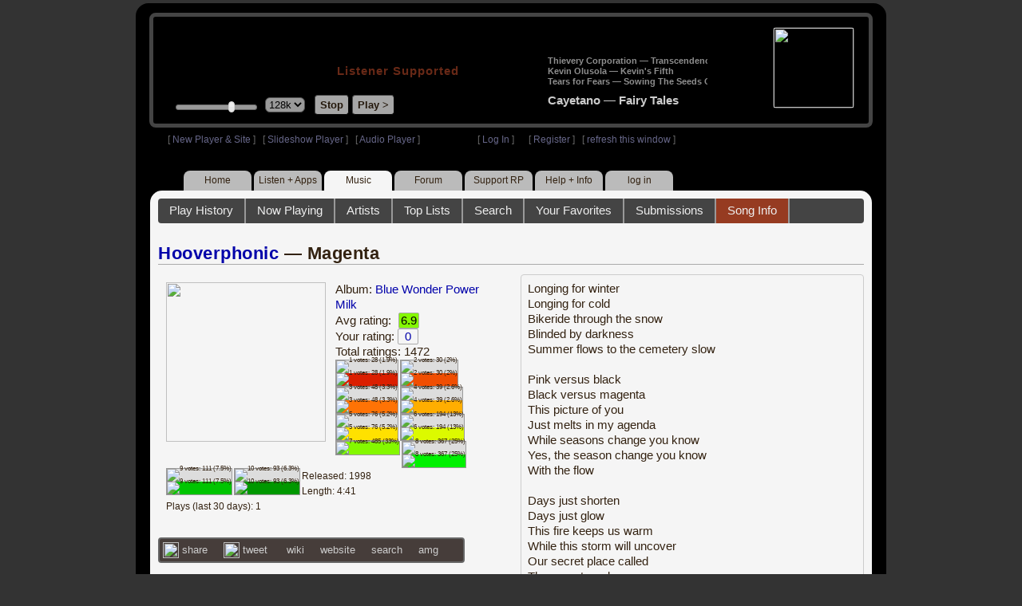

--- FILE ---
content_type: text/html; charset=UTF-8
request_url: https://legacy.radioparadise.com/rp3.php?name=Music&file=songinfo&song_id=33450
body_size: 14648
content:
<!DOCTYPE HTML PUBLIC "-//W3C//DTD HTML 4.01//EN" "http://www.w3.org/TR/html4/strict.dtd">
<html>
<head>
<meta http-equiv="content-type" content="text/html; charset=UTF-8" />
<title>Hooverphonic - Magenta - Radio Paradise - eclectic commercial free Internet radio</title>
<meta name="description" content="Modern & classic rock, electronica, world music & more - picked & mixed by real humans - highest quality sound with no subscription fees or ads.">
<meta name="keywords" content="Hooverphonic,Magenta, radio, rock, progressive, FM, DJ, HD, music, free, free-form, freeform, high fidelity, high bitrate, 320k, 192k, high resolution, 24bit, 24 bit, commercial-free">
<meta name="ROBOTS" content="ALL">
<meta name="REVISIT-AFTER" content="10 DAYS">
<meta name="distribution" content="global">
<meta http-equiv="EXPIRES" content="0">
<meta name="AUTHOR" content="Radioparadise.com">
<meta name="COPYRIGHT" content="Copyright (c) 1999-2018 by radioparadise.com">
<meta property="og:image" content="http://graphics.radioparadise.com/covers/l/B000009QOY.jpg">
<meta property="og:image:width" content="500">
<meta property="og:image:height" content="500">
<meta property="og:url" content="https://www.radioparadise.com/rp_2.php?n=Music&f=songinfo&song_id=33450">
<meta property="og:title" content="Listening to Hooverphonic on Radio Paradise">
<meta property="og:description" content="Magenta from the album Blue Wonder Power Milk">
<link rel="stylesheet" href="https://cdnjs.cloudflare.com/ajax/libs/font-awesome/4.4.0/css/font-awesome.min.css">
<link rel="stylesheet" href="//code.jquery.com/ui/1.12.0/themes/ui-darkness/jquery-ui.css">
<link rel="stylesheet" href="css/rp3.css?version=1768926337" type="text/css">
<link rel="stylesheet" href="css/rp2-3.css?version=1768926337" type="text/css">
<link rel="stylesheet" type="text/css" href="css/sweetalert.css">
<link rel="stylesheet" type="text/css" href="css/swal-forms.css">
<script src="https://code.jquery.com/jquery-1.12.4.js"></script>
<script src="https://code.jquery.com/ui/1.12.0/jquery-ui.js"></script>
<script src="scripts/sweetalert.min.js"></script>
<script src="scripts/swal-forms.js"></script>
<script src="scripts/rp2-x.js?version=1768926337"></script>
<link type="text/css" href="scripts/themes/base/jquery.ui.all.css?version=1.61" rel="stylesheet" />
<script type="text/javascript" src="scripts/ui/jquery.ui.core.js"></script>
<script type="text/javascript" src="scripts/ui/jquery.ui.widget.js"></script>
<script type="text/javascript" src="scripts/ui/jquery.ui.mouse.js"></script>
<script type="text/javascript" src="scripts/ui/jquery.ui.slider.js"></script>

<style type="text/css">.ui-slider-horizontal .ui-state-default { height: 12px; width: 6px; }</style>

<script type="text/javascript">
	function setCookie(c_name, value, sec){
		var date = new Date();
		date.setTime(date.getTime() + sec * 1000);
		var c_value=escape(value) + ((sec == null) ? "" : "; expires=" + date.toUTCString() + "; domain=.radioparadise.com; path=/");
		document.cookie = c_name + "=" + c_value;
	}
	
	function readCookie(name) {
		var nameEQ = name + "=";
		var ca = document.cookie.split(';');
		for(var i=0;i < ca.length;i++) {
			var c = ca[i];
			while (c.charAt(0)==' ') c = c.substring(1,c.length);
			if (c.indexOf(nameEQ) == 0) return c.substring(nameEQ.length,c.length);
		}
		return null;
	}

	function eraseCookie(name) {
		setCookie(name,"",-1);
	}
	
	// setCookie("uri", "name=Music&file=songinfo&song_id=33450", 2);
	if(self.location==top.location)self.location="rp_2.php#name=Music&file=songinfo&song_id=33450"
	function changeHash(hash) {
		if(history.pushState) {
			top.history.replaceState(null, top.document.title, '#'+hash);
		} else {
			top.document.location.hash = hash;
		}
	}	
	top.document.title = "Hooverphonic - Magenta - Radio Paradise - eclectic commercial free Internet radio";
	changeHash('name=Music&file=songinfo&song_id=33450');
	
	var pos = getPos();
	if (!pos) pos = 70;
	$(function(){
		$( "#slider" ).slider({
			value: pos,
			min: 0,
			max: 100,
			slide: function( event, ui ) {
				setVolume( ui.value );
			}
		});
	});

	
	var offset = new Date().getTimezoneOffset();
	document.cookie = "offset=" + offset;
	var validated = '';
	var first = 'yes';
	
	function change_img(div_id,img_id) {
		$(div_id).css("background-image", "url(graphics/" + img_id + ")");  
	}
	function load_topic_content(file) {
		$('#topic_content').load('rp3-content/Music/' + file + '.php');
		$('html, body').animate({ scrollTop: 0 }, 0);
	}

	function rateThis(song_id) {
		if (validated == 'yes') {
			$("#info").load("rp3_web_rating.php", { "song_id": song_id  }).fadeIn(500);
		}else{
			logIn('Please Log In');
		}
	}
	
	function doRating(song_id, rating) {
		$('#rating_' + song_id).load('ajax_rp3_web_rating.php?rating=' +  rating + '&song_id=' + song_id);
		$("#info").fadeOut(500);
	}

	function hideInfo() {
		$("#info").fadeOut(500);
	}
	
	function hideHeader(){
		$('#appeal_header').hide(200);
		setCookie("C_hide_appeal", "true", 432000)
	}
	
	var name = 'Music';

	function logIn(title_text) {
		swal.withForm({  
			html: true, 
			title: title_text,  
			text: 'To sign up for an account or recover your password, go to <a style="color:#446" href="https://legacy.radioparadise.com/?n=Help&f=register">radioparadise.com/register</a>.',
			confirmButtonText: 'Log In',
			confirmButtonColor: '#6677cc',
			showCancelButton: true,
			cancelButtonColor: '#666',
			closeOnConfirm: true,
			formFields: [
			  { id: 'username', placeholder: 'Username or email address' },
			  { id: 'password', type: 'password' },
			]
		  }, function (isConfirm) {
			if (isConfirm) {
				$.getJSON("https://api.radioparadise.com/api/auth", { username: this.swalForm.username, passwd: this.swalForm.password }, function(data){
					console.log(data);
					if (data.status == 'fail') {
						logIn('Invalid Login');
					}else{
						var exp = 31536000;
						setCookie('C_username', data.username, exp);
						setCookie('C_user_id', data.user_id, exp);
						setCookie('C_passwd', data.passwd, exp);
						window.location.reload(false);
					}
				});
			}
		  });
	}
	
	function logOut() {
		setCookie('C_passwd', '', -360);
		setCookie('C_username', '', -360);
		setCookie('C_user_id', '', -360);
		window.location.reload(false);
	}

	window.onload=function(){
		playlist_update();
			}
		
</script>
</head>
<body>
<div align="center">
<div id="container">
<div align="center">
<div id="header">
	<table border="0" width="900" cellpadding="0" cellspacing="0" ><tr><td width="20">&nbsp;</td>
	<td width="420" class="logo">
	
	<a href="content.php?name=Home">
	<img src="clear.gif" width="420" height="46" border="0"></a>
	<div style="font-weight:bold;letter-spacing:1px;margin-left:202px;margin-bottom:20px;">
	<a class="black" href="https://support.radioparadise.com" target="_blank">Listener Supported</a>
	</div>
	<div id="controls">
		<div id="slider" title="Volume">
		</div>
		<form action="rp_2.php#name=Music&file=songinfo&song_id=33450" target="_top" method="post" style="display:inline">
		<select name="change_bitrate" onchange="this.form.submit();" style="outline: none" title="Select main stream bitrate">
		<option value="0">64k</option>
		<option value="1" selected>128k</option>
		<option value="2">320k</option>
		</select></form>&nbsp;&nbsp;
		<input type="button" class="button" value="Stop" title="Stop Audio" onclick="javacript: doStop(); return false;">
		<input type="button" class="button" id="play_button"  value="Play >" title="Start or return to main RP stream" onclick="javacript: doReturn(); return false;">
	
		<script type="text/javascript">
			if (parent.frames.player_2.playing == "yes") {
				button_2();
			}
			if (parent.frames.player_1.playing == "yes") {
				button_3();
			}
		</script>
	
	</div>
	</td><td align="center" valign="top" width="460" >
	<form action="javascript: doTopRating()" id="rating_form_top" style="display:inline">
	
		<div id="nowplaying">
			<div id="playlist_content">	
			
			</div>
		</div>
		
	</form>
	</td></tr></table>
</div>
<table border="0" width="900" cellpadding="0" cellspacing="0" ><tr><td>
<div id="classic" style="text-align:left;height:26px;margin-left:20px;">[ <a class="login" a href="https://new.radioparadise.com" target="_top">New Player & Site</a> ]&nbsp;&nbsp&nbsp[ <a class="login" href="javascript: startRPHD();">Slideshow Player</a> ]&nbsp;&nbsp&nbsp[ <a class="login" href="javascript: startPlayer();">Audio Player</a> ]&nbsp;&nbsp;&nbsp;&nbsp;&nbsp;&nbsp;&nbsp;&nbsp;&nbsp;&nbsp;&nbsp;&nbsp;&nbsp;&nbsp;&nbsp;&nbsp;&nbsp;&nbsp;&nbsp;&nbsp;&nbsp;&nbsp;&nbsp;&nbsp;[ <a class="login" href="javascript:logIn('Log In')">Log In</a> ]&nbsp;&nbsp;&nbsp;&nbsp;&nbsp;&nbsp;[ <a class="login" href="?n=Help&f=register">Register</a> ]&nbsp;&nbsp;&nbsp;[ <a class="login" href="javascript://" onClick="window.location.reload()">refresh this window</a> ]</span></div></td></tr></table>
</div>

<ul id="nav2">
	<li><a href="rp3.php">Home</a></li>
	<li><a href="rp3.php?name=Listen">Listen&nbsp;+&nbsp;Apps</a></li>
	<li class="activelink"><a href="rp3.php?name=Music">Music</a></li>
	<li><a href="rp3.php?name=Forum">Forum</a></li>
	<li><a href="https://support.radioparadise.com" target="_blank">Support&nbsp;RP</a></li>
	<li><a href="rp3.php?name=Help">Help&nbsp;+&nbsp;Info</a></li>
	<li><a href="javascript:logIn('Please Log In')">log in</a></li>
</ul>
<div id="info"></div>
<div align="center">
<div id="content">

<style>
#div_info {
	float:left;
	margin-right:12px;
}
#div_lyrics {
	border: 1px solid #ccc;
	border-radius: 4px;
	padding: 8px;
	height: 390px;
	overflow: auto;
}


#div_comments {
	clear: left;
}
.rating-div a{
	display: block;
	padding-top:0px;
	height:18px;
	width: 24px;
}
.rating-div{
	width: 24px;
	height: 18px;
	border: 1px solid #aaa;
	border-radius: 2px;
	display: inline-block;
}
#rating_dist
{

}
#rating_dist td {
	margin: 0px;
	margin-right: 2px;
}
.sales_links a {
	color: #ccc;
    text-decoration: none;
	outline: none;
	display:inline;
	border: 0;
}

.misc_links {
	margin-top: 20px;
	clear: left;
}
.misc_links a {
	color: #ccc;
	outline: none;
	margin-right: 20px;
}
.comments {
	padding: 12px;
	margin-bottom: 12px;
	border-bottom: 1px solid #aaa;
	word-wrap: break-word;
}

.comments img {
	max-width: 90%;
	height: auto;
}

.comments_footer {
	text-align:right;
	padding:6px;
	margin-right:4px;
	margin-top:10px;
	font-size: 90%;
}

.quote
{
	border: #999 1px dotted;
	background-color: #ddd;
	margin-left: 20px;
	margin-top: 8px;
	padding: 10px;
	font-size: 9pt;
	overflow: visible; 
	overflow-x:auto; 
	overflow-y:hidden; 
	padding-bottom:15px;
}
.comments a {
	color: #119;
}

.song_info_nav {
	float: right;
}
.song_info_nav a{
	opacity: 0.7;
}
.song_info_nav a:hover {
	opacity: 1;
}
</style>
<script>
	var song_id = '33450';
	var validated = '';
	
	function deletePost(post_id) {
		swal({
		  title: "Delete Post",
		  text: "Are you sure you want to permanently delete this post?",
		  showCancelButton: true,
		  confirmButtonColor: "#DD6B55",
		  confirmButtonText: "Yes, Delete it",
		  closeOnConfirm: true,
		  showLoaderOnConfirm: false
		},
		function(){
		  location.href='/rp3.php?n=Music&f=post&song_id=' + song_id + '&delete=' + post_id;
		});
	}
	
	function postComment() {
		if (validated == 'yes') {
			location.href='/rp3.php?n=Music&f=post&song_id=' + song_id;
		}else{
			logIn('Please Log In');
		}
	}

	var offset = 20;
	var remaining_comments =  - offset; 

	function update_morelink() {
		if (remaining_comments > 0) {
			$('#morelink').html('<div class="heading_2"> <a href="javascript:add_comments()">(more)</a></div>');
		 }else{
			$('#morelink').html("&nbsp;");
		 }
	}

	function add_comments()
	{
	   $.ajax({
		 type: "GET",
		 url: 'ajax_rp3_get_comments.php',
		 data: "song_id=33450&offset=" + offset, 
		 success: function(data) {
			$('#div_comments').append(data);
			offset = offset + 20;
			remaining_comments = remaining_comments - 20;
			update_morelink();
		 }

	   });
	}
	$(update_morelink);	
</script>
		
<div id="topic_nav" style="margin-bottom:12px;">
  <ul>
  	<li><a href="/rp3.php?n=Music&f=play_history">Play History</a></li>
  	<li ><a href="/rp3.php?n=Music&f=songinfo">Now Playing</a></li>
  	<li><a href="/rp3.php?n=Music&f=artists">Artists</a></li>
    <li><a href="/rp3.php?n=Music&f=top_lists">Top Lists</a></li>
    <li><a href="/rp3.php?n=Music&f=search">Search</a></li>
    <li><a href="/rp3.php?n=Music&f=favorites">Your Favorites</a></li>
    <li><a href="/rp3.php?n=Submissions">Submissions</a></li>    <li class="topic_nav_active"><a href="/rp3.php?n=Music&f=songinfo&song_id="33450">Song Info</a></li>
      </ul>
</div>

<div class="topic_head">
<a href="/rp3.php?n=Music&f=artists&artist=Hooverphonic">Hooverphonic</a> &mdash; Magenta<span class="song_info_nav"></span></div>
<div id="div_info" style="width:50%">
<div style="position:relative; padding:10px;">
<a href="/rp3.php?n=Music&f=album&asin=B000009QOY"><img src="https://img.radioparadise.com/covers/m/B000009QOY.jpg" align="left" style="width:200px;height:200px;margin-right:12px;margin-bottom:24px;" ></a>Album: <a href="/rp3.php?n=Music&f=album&asin=B000009QOY">Blue Wonder Power Milk</a><br />
Avg rating: <div class="rating-div rating_7" style="margin-left:5px;">6.9</div><br />
Your rating: <div id="rating_33450" style="display:inline-block;"><div title="Your rating - click to change" class="rating-div rating_0" ><a href="javascript:rateThis('33450')"><span id="rating_text">0</a></span></div></div><br />
Total ratings: 1472<br />
<div id="histogram">
<div class="rating_cell"><img src="graphics/clear.gif" style="width:12px;height:38px;background-color:#ddd;" title="1 votes: 28 (1.9%)"><br /><img src="graphics/clear.gif" style="width:12px;height:2px;background-color:#db1f00;" title="1 votes: 28 (1.9%)"></div> 
<div class="rating_cell"><img src="graphics/clear.gif" style="width:12px;height:38px;background-color:#ddd;" title="2 votes: 30 (2%)"><br /><img src="graphics/clear.gif" style="width:12px;height:2px;background-color:#f04e02;" title="2 votes: 30 (2%)"></div> 
<div class="rating_cell"><img src="graphics/clear.gif" style="width:12px;height:36px;background-color:#ddd;" title="3 votes: 48 (3.3%)"><br /><img src="graphics/clear.gif" style="width:12px;height:4px;background-color:#ff7305;" title="3 votes: 48 (3.3%)"></div> 
<div class="rating_cell"><img src="graphics/clear.gif" style="width:12px;height:37px;background-color:#ddd;" title="4 votes: 39 (2.6%)"><br /><img src="graphics/clear.gif" style="width:12px;height:3px;background-color:#ffae00;" title="4 votes: 39 (2.6%)"></div> 
<div class="rating_cell"><img src="graphics/clear.gif" style="width:12px;height:34px;background-color:#ddd;" title="5 votes: 76 (5.2%)"><br /><img src="graphics/clear.gif" style="width:12px;height:6px;background-color:#ffe100;" title="5 votes: 76 (5.2%)"></div> 
<div class="rating_cell"><img src="graphics/clear.gif" style="width:12px;height:24px;background-color:#ddd;" title="6 votes: 194 (13%)"><br /><img src="graphics/clear.gif" style="width:12px;height:16px;background-color:#dcfa00;" title="6 votes: 194 (13%)"></div> 
<div class="rating_cell"><img src="graphics/clear.gif" style="width:12px;height:40px;background-color:#84f800;" title="7 votes: 485 (33%)"></div> 
<div class="rating_cell"><img src="graphics/clear.gif" style="width:12px;height:10px;background-color:#ddd;" title="8 votes: 367 (25%)"><br /><img src="graphics/clear.gif" style="width:12px;height:30px;background-color:#00f102;" title="8 votes: 367 (25%)"></div> 
<div class="rating_cell"><img src="graphics/clear.gif" style="width:12px;height:31px;background-color:#ddd;" title="9 votes: 111 (7.5%)"><br /><img src="graphics/clear.gif" style="width:12px;height:9px;background-color:#00c501;" title="9 votes: 111 (7.5%)"></div> 
<div class="rating_cell"><img src="graphics/clear.gif" style="width:12px;height:32px;background-color:#ddd;" title="10 votes: 93 (6.3%)"><br /><img src="graphics/clear.gif" style="width:12px;height:8px;background-color:#009800;" title="10 votes: 93 (6.3%)"></div> 
</div>
<span style="font-size: 80%;">
Released: 1998<br />
Length: 4:41<br />
Plays (last 30 days): 1<br />
</span>
</div>
<div class="misc_links"><a href="https://www.facebook.com/sharer/sharer.php?u=https%3A%2F%2Fapi.radioparadise.com%2Fsiteapi.php%2F%3Ffile%3Dsocial%253A%253Ashare-song%26song_id%3D33450" target="_blank"><img src="graphics/facebook-logo.png" width="20" height="20" border="0" align="center"> share</a><a href="//api.radioparadise.com/siteapi.php/?file=social%3A%3Atweet&song_id=33450&artist=Hooverphonic&title=Magenta" target="_blank"><img src="graphics/twitter-logo.png" width="20" height="20" border="0"  align="center"> tweet</a><a href="https://en.wikipedia.org/wiki/Hooverphonic" target="_blank"> wiki</a><a href="http://www.hooverphonic.com/" target="_blank">website</a><a href="http://www.google.com/search?q=Hooverphonic" target="_blank">search</a><a href="http://www.allmusic.com/search/artist/Hooverphonic" target="_blank">amg</a></div><div class="sales_links"><img src="graphics/amazon_trans_100x40.png" style="margin-right:8px;float:left;"><div class="amazon_links"><a href="https://assoc-redirect.amazon.com/g/r/https://www.amazon.com/dp/B000009QOY?tag=radioparadise-20" target="_blank">cd</a></div><div class="amazon_links"><a href="https://assoc-redirect.amazon.com/g/r/" target="_blank">mp3</a></div><div class="amazon_links"><a href="https://www.amazon.com/s?url=search-alias%3Ddigital-music&field-keywords=Hooverphonic&tag=radioparadise-20" target="_blank">search</a></div></div><div class="sales_links"><img src="graphics/itunes_trans_100x40.png" style="margin-right:8px;float:left;" ><div id="itunes" style="display:inline;"><div class="itunes_links"><a href="" target="_blank">song</a></div><div class="itunes_links"><a href="" target="_blank">album</a></div><div class="itunes_links"><a href="" target="_blank">artist</a></div></div></div></div>
<div id="div_lyrics">
Longing for winter<br />Longing for cold<br />Bikeride through the snow<br />Blinded by darkness<br />Summer flows to the cemetery slow<br /><br />Pink versus black<br />Black versus magenta<br />This picture of you<br />Just melts in my agenda<br />While seasons change you know<br />Yes, the season change you know<br />With the flow<br /><br />Days just shorten<br />Days just glow<br />This fire keeps us warm<br />While this storm will uncover<br />Our secret place called<br />The cemetary dawn<br /><br />Pink versus black<br />Black versus magenta<br />This picture of you<br />Just melts in my agenda<br />While seasons change you know<br />Yes, season change you know<br />( Look left )<br />With the flow<br />( Look down )<br />( Look up )<br />( Look right )<br />( You're camouflaged by a wall of blue )<br />( And turn the world magenta ... )</div>
<div class="topic_head">Comments (82)<span style="font-weight:normal;font-size:70%;float:right;margin-right:24px;"><a href="javascript:postComment()">add comment</a></span>
</div>
<div id="div_comments">
<div class="comments">A Beyond sound, but still good.<div class="comments_footer">Posted 1 month ago by <a href="https://www.radioparadise.com/account/profile/6011" target="_blank">iloveradio</a> &nbsp;&nbsp;&nbsp;[  <a href="rp3.php?name=Music&file=post&song_id=33450&reply=4a667df897ab1e1d3a7b2a73b8fccb5a"> Reply ]</a></div></div>
<div class="comments">Like skywalker, I loves me some blue wonder power milk..<div class="comments_footer">Posted 2 years ago by <a href="https://www.radioparadise.com/account/profile/62107" target="_blank">sajitjacob</a> &nbsp;&nbsp;&nbsp;[  <a href="rp3.php?name=Music&file=post&song_id=33450&reply=2cc7ddf18d6abf8fd0802bfc18da4b9a"> Reply ]</a></div></div>
<div class="comments"><strong>&nbsp;palefire wrote:</strong><div class="quote">

<br>
<br>
But she did find a rhyme for magenta...
</div>
<br>
<br>
<br>
Now, about orange......<div class="comments_footer">Posted 2 years ago by <a href="https://www.radioparadise.com/account/profile/277463" target="_blank">jelgator</a> &nbsp;&nbsp;&nbsp;[  <a href="rp3.php?name=Music&file=post&song_id=33450&reply=f132f4d6029faa472432fd9c18f5cdab"> Reply ]</a></div></div>
<div class="comments"><strong>&nbsp;Hannio wrote:</strong><div class="quote">
<p>The beginning has a very Bladerunner feel to it.<br>
</p>
</div>
<br>
<br>
It definitely evokes Vangelis.&nbsp;<div class="comments_footer">Posted 2 years ago by <a href="https://www.radioparadise.com/account/profile/1015585241" target="_blank">itsme_bygolly</a> &nbsp;&nbsp;&nbsp;[  <a href="rp3.php?name=Music&file=post&song_id=33450&reply=c826ed03a4c553469112b519c8e9cb55"> Reply ]</a></div></div>
<div class="comments"><strong>&nbsp;khardog145 wrote:</strong><div class="quote">
<p>"This picture of you just melts in my agenda" is a bad rhyme. &nbsp;Maybe no lyrics altogether would be better. &nbsp;Otherwise, I kinda like it.</p>
</div>
<br>
<br>
But she did find a rhyme for magenta...<div class="comments_footer">Posted 3 years ago by <a href="https://www.radioparadise.com/account/profile/1022871648" target="_blank">palefire</a> &nbsp;&nbsp;&nbsp;[  <a href="rp3.php?name=Music&file=post&song_id=33450&reply=74c4f99c3490782a2e7735a9b45c5ae5"> Reply ]</a></div></div>
<div class="comments">Very Very good song&nbsp;<div class="comments_footer">Posted 4 years ago by <a href="https://www.radioparadise.com/account/profile/1014138759" target="_blank">SpacemanSpiff123</a> &nbsp;&nbsp;&nbsp;[  <a href="rp3.php?name=Music&file=post&song_id=33450&reply=cf5edcfb2b31714064b87e296d7414c2"> Reply ]</a></div></div>
<div class="comments">Every song off of this album just begs for psychedelic corroboration. And I give my nod of concurrence, even as I space out on the incredibly apt&nbsp;atmospherics...<div class="comments_footer">Posted 4 years ago by <a href="https://www.radioparadise.com/account/profile/41961" target="_blank">coloradojohn</a> &nbsp;&nbsp;&nbsp;[  <a href="rp3.php?name=Music&file=post&song_id=33450&reply=afa6afd72dbdc8177db6080fd2b6f080"> Reply ]</a></div></div>
<div class="comments">This falls in the category of (would never have heard this song if it wasn't for RP). Must say I added this to my own playlist.<div class="comments_footer">Posted 4 years ago by <a href="https://www.radioparadise.com/account/profile/1014884489" target="_blank">bombaysaphire</a> &nbsp;&nbsp;&nbsp;[  <a href="rp3.php?name=Music&file=post&song_id=33450&reply=5d4198b6d8c073be157174283e10ddf9"> Reply ]</a></div></div>
<div class="comments">That photo of the band kind of gives a whole new meaning to the term "Elevator Music"<div class="comments_footer">Posted 5 years ago by <a href="https://www.radioparadise.com/account/profile/161432" target="_blank">opaceo</a> &nbsp;&nbsp;&nbsp;[  <a href="rp3.php?name=Music&file=post&song_id=33450&reply=bb267d28c2e1cae3fa2d42166b2c3aaf"> Reply ]</a></div></div>
<div class="comments">Love all of the album<div class="comments_footer">Posted 5 years ago by <a href="https://www.radioparadise.com/account/profile/1000238925" target="_blank">noe.architecte169</a> &nbsp;&nbsp;&nbsp;[  <a href="rp3.php?name=Music&file=post&song_id=33450&reply=a81455ce84910815d2f046ee35958c0f"> Reply ]</a></div></div>
<div class="comments">"This picture of you just melts in my agenda" is a bad rhyme. &nbsp;Maybe no lyrics altogether would be better. &nbsp;Otherwise, I kinda like it.<div class="comments_footer">Posted 7 years ago by <a href="https://www.radioparadise.com/account/profile/246611" target="_blank">khardog145</a> &nbsp;&nbsp;&nbsp;[  <a href="rp3.php?name=Music&file=post&song_id=33450&reply=8f2bb91cfee8f493b91db3b37fd091b1"> Reply ]</a></div></div>
<div class="comments">It's like listening to a movie playing in another room.<div class="comments_footer">Posted 7 years ago by <a href="https://www.radioparadise.com/account/profile/54721" target="_blank">Laptopdog</a> &nbsp;&nbsp;&nbsp;[  <a href="rp3.php?name=Music&file=post&song_id=33450&reply=8614715771832f30df92271c88d8c68a"> Reply ]</a></div></div>
<div class="comments"><strong>&nbsp;</strong><strong>DrLex wrote:</strong><div class="quote"><br />They used to be named &ldquo;Hoover&rdquo; for their first album, but they changed it because they wanted to avoid a complaint from the vacuum cleaner manufacturer (and there were other bands with that name).<br /><br /></div><em>&nbsp;</em> <br />More about Hoovers than anyone probably cares to know...&nbsp;https://en.wikipedia.org/wiki/Hoover_sound :)<div class="comments_footer">Posted 7 years ago by <a href="https://www.radioparadise.com/account/profile/40498" target="_blank">ziggytrix</a> &nbsp;&nbsp;&nbsp;[  <a href="rp3.php?name=Music&file=post&song_id=33450&reply=87697f423b6bc55c9efa6eeac15e0321"> Reply ]</a></div></div>
<div class="comments"><strong>I hope your child will be better than you to <img title="{#Lol}" src="https://img.radioparadise.com/emoji/icon_lol.gif" alt="{#Lol}" border="0" /></strong><strong></strong><div class="quote"><strong>&nbsp;</strong><strong>Toke wrote:</strong><div class="quote">My Dyson makes a better sound .. <br /><br /></div><em>&nbsp;Great vacuum cleaner you got there!!!<img title="{#Clap}" src="https://img.radioparadise.com/emoji/eusa_clap.gif" alt="{#Clap}" border="0" /></em> <br /><br /></div><em>&nbsp;</em> <br /><br /><br /><div class="comments_footer">Posted 8 years ago by <a href="https://www.radioparadise.com/account/profile/255979" target="_blank">Noé</a> &nbsp;&nbsp;&nbsp;[  <a href="rp3.php?name=Music&file=post&song_id=33450&reply=48f40d5b56c917231da946b8663f421a"> Reply ]</a></div></div>
<div class="comments">This has always been very, very TRIPPY and has always struck me as quite, quite&nbsp;<em>Magenta,</em> indeed! One of the trippiest groups ever...<br /><div class="comments_footer">Posted 8 years ago by <a href="https://www.radioparadise.com/account/profile/41961" target="_blank">coloradojohn</a> &nbsp;&nbsp;&nbsp;[  <a href="rp3.php?name=Music&file=post&song_id=33450&reply=4f427bcdf69afa5217b0e5b7a647e45d"> Reply ]</a></div></div>
<div class="comments">This is very soothing.<br /><div class="comments_footer">Posted 9 years ago by <a href="https://www.radioparadise.com/account/profile/91965" target="_blank">gratefulgator</a> &nbsp;&nbsp;&nbsp;[  <a href="rp3.php?name=Music&file=post&song_id=33450&reply=8946fbacee2b328e312850f89b4e570e"> Reply ]</a></div></div>
<div class="comments"><strong>&nbsp;</strong><strong>basilarnold wrote:</strong><div class="quote"><strong>&nbsp;</strong><strong>Toke wrote:</strong><div class="quote">My Dyson makes a better sound .. <br /><br /></div><em>&nbsp;Great vacuum cleaner you got there!!!<img title="{#Clap}" src="https://img.radioparadise.com/emoji/eusa_clap.gif" alt="{#Clap}" border="0" /></em> <br /><br /></div><em>&nbsp;</em> <br />They used to be named &ldquo;Hoover&rdquo; for their first album, but they changed it because they wanted to avoid a complaint from the vacuum cleaner manufacturer (and there were other bands with that name).<br /><div class="comments_footer">Posted 9 years ago by <a href="https://www.radioparadise.com/account/profile/25845" target="_blank">DrLex</a> &nbsp;&nbsp;&nbsp;[  <a href="rp3.php?name=Music&file=post&song_id=33450&reply=9f0de545c1d9c85cb2ce95400591c9c0"> Reply ]</a></div></div>
<div class="comments">I support this song, but I can not endorse it.<br /><div class="comments_footer">Posted 9 years ago by <a href="https://www.radioparadise.com/account/profile/46416" target="_blank">old_shep</a> &nbsp;&nbsp;&nbsp;[  <a href="rp3.php?name=Music&file=post&song_id=33450&reply=d393be72b603eaec0c8b2001a2f5eaa3"> Reply ]</a></div></div>
<div class="comments"><strong>&nbsp;</strong><strong>Toke wrote:</strong><div class="quote">My Dyson makes a better sound .. <br /><br /></div><em>&nbsp;Great vacuum cleaner you got there!!!<img title="{#Clap}" src="https://img.radioparadise.com/emoji/eusa_clap.gif" alt="{#Clap}" border="0" /></em> <br /><br /><br /><div class="comments_footer">Posted 9 years ago by <a href="https://www.radioparadise.com/account/profile/215671" target="_blank">basilarnold</a> &nbsp;&nbsp;&nbsp;[  <a href="rp3.php?name=Music&file=post&song_id=33450&reply=7857be3052da13a528e221b1bbc6be6e"> Reply ]</a></div></div>
<div class="comments">Nice &nbsp; &nbsp;Moving<br /><div class="comments_footer">Posted 10 years ago by <a href="https://www.radioparadise.com/account/profile/59567" target="_blank">1wolfy</a> &nbsp;&nbsp;&nbsp;[  <a href="rp3.php?name=Music&file=post&song_id=33450&reply=c4a33b94a56d8c6ad0462ec9e18caff4"> Reply ]</a></div></div>
<div class="comments">" look up, look down, look right". It's an optician<div class="comments_footer">Posted 11 years ago by <a href="https://www.radioparadise.com/account/profile/169627" target="_blank">MrsTom</a> &nbsp;&nbsp;&nbsp;[  <a href="rp3.php?name=Music&file=post&song_id=33450&reply=a33025349427d82b9927fdf98471c055"> Reply ]</a></div></div>
<div class="comments">Hooverphonic is great, i just wonder since this is a Belgium band why I never see Ozark Henry on the playlist on RP<img title="{#Grumpy}" src="https://img.radioparadise.com/emoji/grumpy.gif" alt="{#Grumpy}" border="0" /><br /><div class="comments_footer">Posted 11 years ago by <a href="https://www.radioparadise.com/account/profile/96150" target="_blank">fernand</a> &nbsp;&nbsp;&nbsp;[  <a href="rp3.php?name=Music&file=post&song_id=33450&reply=132dea52bbb666b3591504d5064e8793"> Reply ]</a></div></div>
<div class="comments">This song is cool...&nbsp; the dark-sounding chord (description from below) hooked me<br /><div class="comments_footer">Posted 12 years ago by <a href="https://www.radioparadise.com/account/profile/19697" target="_blank">V12Silly</a> &nbsp;&nbsp;&nbsp;[  <a href="rp3.php?name=Music&file=post&song_id=33450&reply=f7441959f213127ddba145ed1bb7b2fa"> Reply ]</a></div></div>
<div class="comments">Like all things Hoover- it sucks.<br /><div class="comments_footer">Posted 12 years ago by <a href="https://www.radioparadise.com/account/profile/80274" target="_blank">meauclaire</a> &nbsp;&nbsp;&nbsp;[  <a href="rp3.php?name=Music&file=post&song_id=33450&reply=2da55d361bc56e5eb7b4b819d67da449"> Reply ]</a></div></div>
<div class="comments">Would be better without the silly words.&nbsp;<div class="comments_footer">Posted 12 years ago by <a href="https://www.radioparadise.com/account/profile/152438" target="_blank">Callie_</a> &nbsp;&nbsp;&nbsp;[  <a href="rp3.php?name=Music&file=post&song_id=33450&reply=685a5aa90d5a2d0273f5998154c1d850"> Reply ]</a></div></div>
<div class="comments">front end instrumental makes me think of S. Kubrick's "Full Metal Jacket."&nbsp; Frightening indeed.<br /><div class="comments_footer">Posted 12 years ago by <a href="https://www.radioparadise.com/account/profile/66808" target="_blank">Ballzak</a> &nbsp;&nbsp;&nbsp;[  <a href="rp3.php?name=Music&file=post&song_id=33450&reply=738c400cff3200da6e5253ae20348497"> Reply ]</a></div></div>
<div class="comments">I really like that dark-sounding chord throughout this.<br /><div class="comments_footer">Posted 13 years ago by <a href="https://www.radioparadise.com/account/profile/87829" target="_blank">Giselle62</a> &nbsp;&nbsp;&nbsp;[  <a href="rp3.php?name=Music&file=post&song_id=33450&reply=c040c6aa1336d1a074971a16e285c841"> Reply ]</a></div></div>
<div class="comments"><strong>&nbsp;</strong><strong>sub-arctic wrote:</strong><div class="quote"><img title="Magenta" src="https://upload.wikimedia.org/wikipedia/commons/9/9d/Magenta-square.gif" alt="Magenta" xx="100" yy="100" /><br /><br />Not exactly my favourite colour...<br /></div><em>&nbsp;</em> <br /><br />25% of the four color process printing method.&nbsp; CMYK!<br /><div class="comments_footer">Posted 13 years ago by <a href="https://www.radioparadise.com/account/profile/27620" target="_blank">LPCity</a> &nbsp;&nbsp;&nbsp;[  <a href="rp3.php?name=Music&file=post&song_id=33450&reply=67aea80c8d14993aaadbe12bbb6b13f7"> Reply ]</a></div></div>
<div class="comments">Bad trip.<br /><div class="comments_footer">Posted 13 years ago by <a href="https://www.radioparadise.com/account/profile/46416" target="_blank">old_shep</a> &nbsp;&nbsp;&nbsp;[  <a href="rp3.php?name=Music&file=post&song_id=33450&reply=473bcad3edeb541581eb8c505a36fdc7"> Reply ]</a></div></div>
<div class="comments">Damn, this is nice. I really need to pick up this album.<br /><div class="comments_footer">Posted 13 years ago by <a href="https://www.radioparadise.com/account/profile/40384" target="_blank">plaid</a> &nbsp;&nbsp;&nbsp;[  <a href="rp3.php?name=Music&file=post&song_id=33450&reply=330af3ff89687888d442576fa4aae99c"> Reply ]</a></div></div>
<div class="comments">Volume set at 11, the horns in my Klipsh's are glowing red.<br /><br />Ahhhhh.............&nbsp;<br /><div class="comments_footer">Posted 13 years ago by <a href="https://www.radioparadise.com/account/profile/63268" target="_blank">jhorton</a> &nbsp;&nbsp;&nbsp;[  <a href="rp3.php?name=Music&file=post&song_id=33450&reply=1c5433d9b9ba45537fa77d27c8bf71cb"> Reply ]</a></div></div>
<div class="comments"><strong>&nbsp;</strong><strong>sronis wrote:</strong><div class="quote">This truly is a combination of a bulldog and a shitzu...</div><em>&nbsp;</em> <br />Oh get over it.......Its a bit of refreshing for me actually.<br /><div class="comments_footer">Posted 13 years ago by <a href="https://www.radioparadise.com/account/profile/31187" target="_blank">Shesdifferent</a> &nbsp;&nbsp;&nbsp;[  <a href="rp3.php?name=Music&file=post&song_id=33450&reply=999c74a407478631164a70bba8d93519"> Reply ]</a></div></div>
<div class="comments">Would get a 7 if it weren't for the Enigma-sounding vocals...<br /><div class="comments_footer">Posted 13 years ago by <a href="https://www.radioparadise.com/account/profile/114868" target="_blank">NeuroGeek</a> &nbsp;&nbsp;&nbsp;[  <a href="rp3.php?name=Music&file=post&song_id=33450&reply=8877acef40724e7e25016399c08bbdd0"> Reply ]</a></div></div>
<div class="comments">This truly is a combination of a bulldog and a shitzu...<br /><div class="comments_footer">Posted 14 years ago by <a href="https://www.radioparadise.com/account/profile/106687" target="_blank">sronis</a> &nbsp;&nbsp;&nbsp;[  <a href="rp3.php?name=Music&file=post&song_id=33450&reply=03eab8eb043b2926761799d4459836ca"> Reply ]</a></div></div>
<div class="comments"><span style="font-size: medium;">My Dyson makes a better sound .. </span><br /><div class="comments_footer">Posted 14 years ago by <a href="https://www.radioparadise.com/account/profile/60836" target="_blank">Toke</a> &nbsp;&nbsp;&nbsp;[  <a href="rp3.php?name=Music&file=post&song_id=33450&reply=d84c0a0c0e0618a10771434c2c61edba"> Reply ]</a></div></div>
<div class="comments">8 -&gt; 9. Works very well while writing annoying code segments.<br /><div class="comments_footer">Posted 14 years ago by <a href="https://www.radioparadise.com/account/profile/69690" target="_blank">TigtheRed</a> &nbsp;&nbsp;&nbsp;[  <a href="rp3.php?name=Music&file=post&song_id=33450&reply=d51246bc639fb8f1658d6ab871598586"> Reply ]</a></div></div>
<div class="comments">that guys sounds like the spaceship in The Flight of the Navigator.<br /><div class="comments_footer">Posted 14 years ago by <a href="https://www.radioparadise.com/account/profile/47392" target="_blank">govna</a> &nbsp;&nbsp;&nbsp;[  <a href="rp3.php?name=Music&file=post&song_id=33450&reply=4ffb9fcca706e599bf023a44d1cb75f2"> Reply ]</a></div></div>
<div class="comments"><strong>&nbsp;<br /></strong><strong><span style="font-weight: normal;">Frickin newbies.</span><br /><br /><br />bugleboy624 wrote:</strong><div class="quote">Well, apparently because he's playing the same one put about a month later. Not that it's a bad set, but it appears to be so.<br /><strong>&nbsp;TigtheRed wrote:</strong><div class="quote"><strong>Very interesting:<br /></strong><table border="0" cellspacing="0" cellpadding="5" xx="100%"><tbody><tr class="shade"><td>1:00 pm</td><td><a href="content.php?name=songinfo&amp;song_id=33450">Hooverphonic<br />Magenta</a></td><td><a href="content.php?name=Amazon&amp;asin=B000009QOY"><img src="https://www2.radioparadise.com/rpo-resize.php?url=https://www.radioparadise.com/graphics/covers/m/B000009QOY.jpg" border="0" alt="" xx="70" yy="70" align="left" /><img src="clear.gif" border="0" alt="" xx="10" yy="70" align="center" />Blue Wonder Power Milk</a> (1998)</td><td class="rating_7">7.3</td></tr><tr><td class="spacer" colspan="4">&nbsp;</td></tr><tr class="noshade"><td>12:53 pm</td><td><a href="content.php?name=songinfo&amp;song_id=30618">Afro Celt Sound System<br />The Silken Whip</a></td><td><a href="content.php?name=Amazon&amp;asin=B00005ASHF"><img src="https://www2.radioparadise.com/rpo-resize.php?url=https://www.radioparadise.com/graphics/covers/m/B00005ASHF.jpg" border="0" alt="" xx="70" yy="70" align="left" /><img src="clear.gif" border="0" alt="" xx="10" yy="70" align="center" />Volume 3 - Further in Time</a> (1996)</td><td class="rating_6">6.4</td></tr><tr><td class="spacer" colspan="4">&nbsp;</td></tr><tr class="shade"><td>12:49 pm</td><td><a href="content.php?name=songinfo&amp;song_id=37815">Finn Brothers<br />Paradise (Wherever You Are)</a></td><td><a href="content.php?name=Amazon&amp;asin=B000003MWQ"><img src="https://www2.radioparadise.com/rpo-resize.php?url=https://www.radioparadise.com/graphics/covers/m/B000003MWQ.jpg" border="0" alt="" xx="70" yy="70" align="left" /><img src="clear.gif" border="0" alt="" xx="10" yy="70" align="center" />Finn Brothers</a></td><td class="rating_6">6.7</td></tr><tr><td class="spacer" colspan="4">&nbsp;</td></tr><tr class="noshade"><td>12:45 pm</td><td><a href="content.php?name=songinfo&amp;song_id=30829">The Beatles<br />Across The Universe</a></td></tr></tbody></table><br />Are we recycling across a long period?<br />Pyro's comment was posted in mid 2009...</div><em>&nbsp;</em> <br /></div><em>&nbsp;</em> <br /><br /><br /><div class="comments_footer">Posted 14 years ago by <a href="https://www.radioparadise.com/account/profile/50041" target="_blank">alux</a> &nbsp;&nbsp;&nbsp;[  <a href="rp3.php?name=Music&file=post&song_id=33450&reply=86f83aa79a08d22f81aee1d8985a68b8"> Reply ]</a></div></div>
<div class="comments">Magenta is what happens when I close my eyes and look at the sun... I see it every day when I work too.<br /><div class="comments_footer">Posted 15 years ago by <a href="https://www.radioparadise.com/account/profile/24638" target="_blank">ick</a> &nbsp;&nbsp;&nbsp;[  <a href="rp3.php?name=Music&file=post&song_id=33450&reply=e7d1c656f20cfcf1e8e49c2ce77db1c4"> Reply ]</a></div></div>
<div class="comments">Well, apparently because he's playing the same one put about a month later. Not that it's a bad set, but it appears to be so.<br /><strong>&nbsp;TigtheRed wrote:</strong><div class="quote"><strong>Very interesting:<br /></strong><table border="0" cellspacing="0" cellpadding="5" xx="100%"><tbody><tr class="shade"><td>1:00 pm</td><td><a href="content.php?name=songinfo&amp;song_id=33450">Hooverphonic<br />Magenta</a></td><td><a href="content.php?name=Amazon&amp;asin=B000009QOY"><img src="https://www2.radioparadise.com/rpo-resize.php?url=https://www.radioparadise.com/graphics/covers/m/B000009QOY.jpg" border="0" alt="" xx="70" yy="70" align="left" /><img src="clear.gif" border="0" alt="" xx="10" yy="70" align="center" />Blue Wonder Power Milk</a> (1998)</td><td class="rating_7">7.3</td></tr><tr><td class="spacer" colspan="4">&nbsp;</td></tr><tr class="noshade"><td>12:53 pm</td><td><a href="content.php?name=songinfo&amp;song_id=30618">Afro Celt Sound System<br />The Silken Whip</a></td><td><a href="content.php?name=Amazon&amp;asin=B00005ASHF"><img src="https://www2.radioparadise.com/rpo-resize.php?url=https://www.radioparadise.com/graphics/covers/m/B00005ASHF.jpg" border="0" alt="" xx="70" yy="70" align="left" /><img src="clear.gif" border="0" alt="" xx="10" yy="70" align="center" />Volume 3 - Further in Time</a> (1996)</td><td class="rating_6">6.4</td></tr><tr><td class="spacer" colspan="4">&nbsp;</td></tr><tr class="shade"><td>12:49 pm</td><td><a href="content.php?name=songinfo&amp;song_id=37815">Finn Brothers<br />Paradise (Wherever You Are)</a></td><td><a href="content.php?name=Amazon&amp;asin=B000003MWQ"><img src="https://www2.radioparadise.com/rpo-resize.php?url=https://www.radioparadise.com/graphics/covers/m/B000003MWQ.jpg" border="0" alt="" xx="70" yy="70" align="left" /><img src="clear.gif" border="0" alt="" xx="10" yy="70" align="center" />Finn Brothers</a></td><td class="rating_6">6.7</td></tr><tr><td class="spacer" colspan="4">&nbsp;</td></tr><tr class="noshade"><td>12:45 pm</td><td><a href="content.php?name=songinfo&amp;song_id=30829">The Beatles<br />Across The Universe</a></td></tr></tbody></table><br />Are we recycling across a long period?<br />Pyro's comment was posted in mid 2009...<br /></div><em>&nbsp;</em> <br /><br /><br /><div class="comments_footer">Posted 15 years ago by <a href="https://www.radioparadise.com/account/profile/44149" target="_blank">bugleboy624</a> &nbsp;&nbsp;&nbsp;[  <a href="rp3.php?name=Music&file=post&song_id=33450&reply=0f2fb0d8aa9da9a7400ebb20a83c46a1"> Reply ]</a></div></div>
<div class="comments">It's a Holiday weekend &mdash; give Bill a break!&nbsp; <br /><br />Besides he has added at least 2 tracks today that are new to the RP playlist.<br /><br /><div class="comments_footer">Posted 15 years ago by <a href="https://www.radioparadise.com/account/profile/66609" target="_blank">socalhol</a> &nbsp;&nbsp;&nbsp;[  <a href="rp3.php?name=Music&file=post&song_id=33450&reply=94b905ecd946b870516868b0b49698a5"> Reply ]</a></div></div>
<div class="comments"><strong>Very interesting:<br /></strong><table border="0" cellspacing="0" cellpadding="5" xx="100%"><tbody><tr class="shade"><td>1:00 pm</td><td><a href="content.php?name=songinfo&amp;song_id=33450">Hooverphonic<br />Magenta</a></td><td><a href="content.php?name=Amazon&amp;asin=B000009QOY"><img src="https://www2.radioparadise.com/rpo-resize.php?url=https://www.radioparadise.com/graphics/covers/m/B000009QOY.jpg" border="0" alt="" xx="70" yy="70" align="left" /><img src="clear.gif" border="0" alt="" xx="10" yy="70" align="center" />Blue Wonder Power Milk</a> (1998)</td><td class="rating_7">7.3</td></tr> <tr><td class="spacer" colspan="4"></td></tr> <tr class="noshade"><td>12:53 pm</td><td><a href="content.php?name=songinfo&amp;song_id=30618">Afro  Celt Sound System<br />The Silken Whip</a></td><td><a href="content.php?name=Amazon&amp;asin=B00005ASHF"><img src="https://www2.radioparadise.com/rpo-resize.php?url=https://www.radioparadise.com/graphics/covers/m/B00005ASHF.jpg" border="0" alt="" xx="70" yy="70" align="left" /><img src="clear.gif" border="0" alt="" xx="10" yy="70" align="center" />Volume 3 - Further in Time</a> (1996)</td><td class="rating_6">6.4</td></tr> <tr><td class="spacer" colspan="4"></td></tr> <tr class="shade"><td>12:49 pm</td><td><a href="content.php?name=songinfo&amp;song_id=37815">Finn  Brothers<br />Paradise (Wherever You Are)</a></td><td><a href="content.php?name=Amazon&amp;asin=B000003MWQ"><img src="https://www2.radioparadise.com/rpo-resize.php?url=https://www.radioparadise.com/graphics/covers/m/B000003MWQ.jpg" border="0" alt="" xx="70" yy="70" align="left" /><img src="clear.gif" border="0" alt="" xx="10" yy="70" align="center" />Finn Brothers</a></td><td class="rating_6">6.7</td></tr> <tr><td class="spacer" colspan="4"></td></tr> <tr class="noshade"><td>12:45 pm</td><td><a href="content.php?name=songinfo&amp;song_id=30829">The  Beatles<br />Across The Universe</a></td></tr></tbody></table><br />Are we recycling across a long period?<br />Pyro's comment was posted in mid 2009...<br /><strong>&nbsp;</strong><strong>Pyro wrote:</strong><div class="quote">Thank you, Bill, for making my mornings at work SO much better.&nbsp; Nothing holds a candle to RP!!<br /><br /> <div id="playlist_content"><a class="playlist" href="content.php?name=Music&amp;file=songinfo&amp;song_id=33450">Hooverphonic - Magenta</a><br /><a class="playlist" href="content.php?name=Music&amp;file=songinfo&amp;song_id=30618">Afro Celt Sound System - The Silken Whip</a><br /><a class="playlist" href="content.php?name=Music&amp;file=songinfo&amp;song_id=37815">Finn Brothers - Paradise (Wherever You Are)</a><br /><a class="playlist" href="content.php?name=Music&amp;file=songinfo&amp;song_id=30829">The Beatles - Across The Universe</a></div><br />*edit* OMG, and now "I Believe" by Stevie Wonder.&nbsp; DAYUM, Bill, you are da man.<br /><br /></div><em>&nbsp;</em> <br /><br /><div class="comments_footer">Posted 15 years ago by <a href="https://www.radioparadise.com/account/profile/69690" target="_blank">TigtheRed</a> &nbsp;&nbsp;&nbsp;[  <a href="rp3.php?name=Music&file=post&song_id=33450&reply=4956c92261300b2f7482760208160291"> Reply ]</a></div></div>
<div class="comments">Such a good album.&nbsp; Sorry to see Geike will be leaving.&nbsp;<br /><div class="comments_footer">Posted 15 years ago by <a href="https://www.radioparadise.com/account/profile/18800" target="_blank">shutter</a> &nbsp;&nbsp;&nbsp;[  <a href="rp3.php?name=Music&file=post&song_id=33450&reply=bc05be7ed680ab1ea4739e75710ec9d1"> Reply ]</a></div></div>
<div class="comments"><strong>&nbsp;</strong><strong>kurtster wrote:</strong><div class="quote"><br />Fear not. The segues do change.&nbsp; A good one may last several years, others last a couple of months.<br /><br /></div><em>&nbsp;</em> <br />I've also noticed that live DJing tends to occur more often around 9A-3P PST/PDT weekdays and on musically thematic holidays.&nbsp; I'm probably not totally on the mark there, but I think I'm fairly close.<br /><br /><div class="comments_footer">Posted 15 years ago by <a href="https://www.radioparadise.com/account/profile/40498" target="_blank">ziggytrix</a> &nbsp;&nbsp;&nbsp;[  <a href="rp3.php?name=Music&file=post&song_id=33450&reply=c56382ebf28c38eb04cb1540f2d57347"> Reply ]</a></div></div>
<div class="comments"><strong>&nbsp;</strong><strong>sub-arctic wrote:</strong><div class="quote"><img title="Magenta" src="https://upload.wikimedia.org/wikipedia/commons/9/9d/Magenta-square.gif" alt="Magenta" xx="100" yy="100" /><br /><br />Not exactly my favourite colour...<br /></div><em>&nbsp;</em> <br />My grandmother had clothes this color.&nbsp; I think here hair matched at one time.<br /><br /><div class="comments_footer">Posted 15 years ago by <a href="https://www.radioparadise.com/account/profile/30769" target="_blank">Alpine</a> &nbsp;&nbsp;&nbsp;[  <a href="rp3.php?name=Music&file=post&song_id=33450&reply=56d597a14c2d9fc25c6b009d25729299"> Reply ]</a></div></div>
<div class="comments">The beginning has a very Bladerunner feel to it.<br /><div class="comments_footer">Posted 16 years ago by <a href="https://www.radioparadise.com/account/profile/5529" target="_blank">Hannio</a> &nbsp;&nbsp;&nbsp;[  <a href="rp3.php?name=Music&file=post&song_id=33450&reply=e7e0553c11c6f63df42114d6ce7d73f7"> Reply ]</a></div></div>
<div class="comments">Not bad at all, gotta check this band out.<br /><div class="comments_footer">Posted 16 years ago by <a href="https://www.radioparadise.com/account/profile/79951" target="_blank">SweTex</a> &nbsp;&nbsp;&nbsp;[  <a href="rp3.php?name=Music&file=post&song_id=33450&reply=8aab52c7f8699750835cba760e5516b8"> Reply ]</a></div></div>
<div class="comments"><p><span style="font-size: large;"><strong>Calling all decibels!</strong></span></p><br /><br /><div class="comments_footer">Posted 16 years ago by <a href="https://www.radioparadise.com/account/profile/21329" target="_blank">fuh2</a> &nbsp;&nbsp;&nbsp;[  <a href="rp3.php?name=Music&file=post&song_id=33450&reply=5bfccda1c3fb2b4c05d508337e3fa123"> Reply ]</a></div></div>
<div class="comments"><strong>&nbsp;</strong><strong>kurtster wrote:</strong><div class="quote"><br />Fear not. The segues do change.&nbsp; A good one may last several years, others last a couple of months.&nbsp; This place is about the segue first, content second.<br /></div><em>&nbsp;</em> <br />Whoa, the segues are always nice, and the content is always consistent IMO and flows through different genres and emotions throughout the day, which is most appreciated by this listener. And with such a large library and the constant addition of new music (which we all benefit from) I think we can forgive the DJ if we hear some repeat sets from time to time. The one thing we can all be sure of is that no one is clicking the "Genius" button in Paradise.<br /><br /><br /><div class="comments_footer">Posted 16 years ago by <a href="https://www.radioparadise.com/account/profile/23247" target="_blank">Vandy005</a> &nbsp;&nbsp;&nbsp;[  <a href="rp3.php?name=Music&file=post&song_id=33450&reply=e502ae5d06009a3080135406911ad796"> Reply ]</a></div></div>
<div class="comments">Thank you, Bill, for making my mornings at work SO much better.&nbsp; Nothing holds a candle to RP!!<br /><br /> <div id="playlist_content"><a class="playlist" href="content.php?name=Music&amp;file=songinfo&amp;song_id=33450">Hooverphonic - Magenta</a><br /><a class="playlist" href="content.php?name=Music&amp;file=songinfo&amp;song_id=30618">Afro Celt Sound System - The Silken Whip</a><br /><a class="playlist" href="content.php?name=Music&amp;file=songinfo&amp;song_id=37815">Finn Brothers - Paradise (Wherever You Are)</a><br /><a class="playlist" href="content.php?name=Music&amp;file=songinfo&amp;song_id=30829">The Beatles - Across The Universe</a></div><br />*edit* OMG, and now "I Believe" by Stevie Wonder.&nbsp; DAYUM, Bill, you are da man.<br /><br /><div class="comments_footer">Posted 16 years ago by <a href="https://www.radioparadise.com/account/profile/21887" target="_blank">Pyro</a> &nbsp;&nbsp;&nbsp;[  <a href="rp3.php?name=Music&file=post&song_id=33450&reply=f50bdde63fe425248d6c5e53c789979c"> Reply ]</a></div></div>
<div class="comments"><strong>&nbsp;</strong><strong>kurtster wrote:</strong><div class="quote"><br />Fear not. The segues do change.&nbsp; A good one may last several years, others last a couple of months.&nbsp; This place is about the segue first, content second.<br /></div><em>&nbsp;</em> <br /><br />"Segue first, content second"?&nbsp; So the quality of the song doesn't matter as long as it blends into the following song?&nbsp; Methinks you have it backward.<br /><div class="comments_footer">Posted 16 years ago by <a href="https://www.radioparadise.com/account/profile/73648" target="_blank">F1</a> &nbsp;&nbsp;&nbsp;[  <a href="rp3.php?name=Music&file=post&song_id=33450&reply=56adaa0f7d615e17c8ee60de6f12fc53"> Reply ]</a></div></div>
<div class="comments"><strong>&nbsp;</strong><strong>ShakeyNeil wrote:</strong><div class="quote">Now that was a smmmooooooth transition from Afro Celt's The Silken Whip to this. (May 12 2009)<br /><br />&mdash;&mdash;&mdash;&mdash;&mdash;&mdash;-<br /><br />So the music repeats on a very large loop. I suppose it is OK since I have never noticed before. <br />Oh and a very atmospheric track this is too.<br /></div><em>&nbsp;</em> <br />Fear not. The segues do change.&nbsp; A good one may last several years, others last a couple of months.&nbsp; This place is about the segue first, content second.<br /><br /><br /><div class="comments_footer">Posted 16 years ago by <a href="https://www.radioparadise.com/account/profile/7904" target="_blank">kurtster</a> &nbsp;&nbsp;&nbsp;[  <a href="rp3.php?name=Music&file=post&song_id=33450&reply=66e1942413de35f17130ec753341349b"> Reply ]</a></div></div>
<div class="comments">Now that was a smmmooooooth transition from Afro Celt's The Silken Whip to this. (May 12 2009)<br /><br />&mdash;&mdash;&mdash;&mdash;&mdash;&mdash;-<br /><br />So the music repeats on a very large loop. I suppose it is OK since I have never noticed before. <br />Oh and a very atmospheric track this is too.<br /><div class="comments_footer">Posted 16 years ago by <a href="https://www.radioparadise.com/account/profile/81977" target="_blank">ShakeyNeil</a> &nbsp;&nbsp;&nbsp;[  <a href="rp3.php?name=Music&file=post&song_id=33450&reply=c3f1683fddfaace75d87d228fdf1d1e0"> Reply ]</a></div></div>
<div class="comments"><strong>&nbsp;</strong><strong>sub-arctic wrote:</strong><div class="quote"><img title="Magenta" src="https://upload.wikimedia.org/wikipedia/commons/9/9d/Magenta-square.gif" alt="Magenta" xx="100" yy="100" data-image="wpqraug2q2o2"><br>
<br>
Not exactly my favourite colour...<br>
</div>
<em>&nbsp;</em> <br>
It depends where you use it.&nbsp; It's not my absolute favorite color either, but I paint with it very frequently, (I mean on paper and canvas, etc. - not walls).&nbsp; &nbsp;I goes well with several different palettes.&nbsp;&nbsp;<img src="https://i.pinimg.com/originals/43/96/e9/4396e980cb08e890877288a532424949.jpg" data-image="djssa8od59tv" xx="318" yy="212" style="width: 318px; max-width: 318px; height: 212px;"><BR>
Oh, and I <em>do</em> like this song.<br>
<div class="comments_footer">Posted 16 years ago by <a href="https://www.radioparadise.com/account/profile/76063" target="_blank">Proclivities</a> &nbsp;&nbsp;&nbsp;[  <a href="rp3.php?name=Music&file=post&song_id=33450&reply=4d1f5ddf39820a2a4c9318037af1ff71"> Reply ]</a></div></div>
<div class="comments"><strong>&nbsp;</strong><strong>meydele wrote:</strong><div class="quote">Now that was a smmmooooooth transition from Afro Celt's The Silken Whip to this.<br /></div><em>&nbsp;</em> <br /><img title="{#Yes}" src="https://img.radioparadise.com/emoji/icon_yes.gif" border="0" alt="{#Yes}" /><br /><br /><div class="comments_footer">Posted 16 years ago by <a href="https://www.radioparadise.com/account/profile/40880" target="_blank">gumby</a> &nbsp;&nbsp;&nbsp;[  <a href="rp3.php?name=Music&file=post&song_id=33450&reply=04edf5e3b482b9974404098fcf84751c"> Reply ]</a></div></div>
<div class="comments">trip hop<br /><div class="comments_footer">Posted 16 years ago by <a href="https://www.radioparadise.com/account/profile/78678" target="_blank">snakefinger</a> &nbsp;&nbsp;&nbsp;[  <a href="rp3.php?name=Music&file=post&song_id=33450&reply=c81ca54c726309a0e4ca511843722e38"> Reply ]</a></div></div>
<div class="comments">The beginning of this song always scares me.<br /><div class="comments_footer">Posted 16 years ago by <a href="https://www.radioparadise.com/account/profile/29866" target="_blank">hippiechick</a> &nbsp;&nbsp;&nbsp;[  <a href="rp3.php?name=Music&file=post&song_id=33450&reply=a4e4eff1b144db6a129b8ef64e42cdf6"> Reply ]</a></div></div>
<div class="comments"><strong>&nbsp;</strong><strong>sub-arctic wrote:</strong><div class="quote"><img title="Magenta" src="https://upload.wikimedia.org/wikipedia/commons/9/9d/Magenta-square.gif" alt="Magenta" xx="100" yy="100" /><br /><br />Not exactly my favourite colour...<br /></div><em>&nbsp;</em> <br />Indeed.&nbsp; Please don't turn the world magenta.&nbsp; That would suck.<br /><br /><div class="comments_footer">Posted 17 years ago by <a href="https://www.radioparadise.com/account/profile/3234" target="_blank">Dave_Mack</a> &nbsp;&nbsp;&nbsp;[  <a href="rp3.php?name=Music&file=post&song_id=33450&reply=7d4172529b10134f55aa29a084f44ed4"> Reply ]</a></div></div>
<div class="comments">Hooverphonic can do no wrong!<br /><br />Thanks again RP, for my ever expanding library.<br /><div class="comments_footer">Posted 17 years ago by <a href="https://www.radioparadise.com/account/profile/42185" target="_blank">DigitalJer</a> &nbsp;&nbsp;&nbsp;[  <a href="rp3.php?name=Music&file=post&song_id=33450&reply=c5ec051c3c5a74e6f4400a2d587bbf4c"> Reply ]</a></div></div>
<div class="comments"><strong>&nbsp;</strong><strong>fredriley wrote:</strong><div class="quote">Brilliant segue from the Afro-Celt Sound System - I honestly couldn't hear the join until the singer started up. I'm a big, big fan of this bunch, of whom I'd never have heard if not for RP. Undoubtedly the second best thing to come out of Belgium (the best is the beer, of course :*)). I don't yet have this album, but that omission will very soon be rectified. An immediate 8 from the Nottingham jury.<br /></div><em>&nbsp;</em> <br /><img src="https://img.radioparadise.com/emoji/icon_yes.gif"><br /><br /><div class="comments_footer">Posted 17 years ago by <a href="https://www.radioparadise.com/account/profile/21644" target="_blank">jagdriver</a> &nbsp;&nbsp;&nbsp;[  <a href="rp3.php?name=Music&file=post&song_id=33450&reply=cc6cc624090eb43e4fbadf7d0a960026"> Reply ]</a></div></div>
<div class="comments"><img title="Magenta" src="https://upload.wikimedia.org/wikipedia/commons/9/9d/Magenta-square.gif" alt="Magenta" xx="100" yy="100" /><br /><br />Not exactly my favourite colour...<br /><br /><br /><div class="comments_footer">Posted 17 years ago by <a href="https://www.radioparadise.com/account/profile/28670" target="_blank">sub-arctic</a> &nbsp;&nbsp;&nbsp;[  <a href="rp3.php?name=Music&file=post&song_id=33450&reply=391a9fdca27d3d0dae2bb63025a6f8ee"> Reply ]</a></div></div>
<div class="comments">Brilliant segue from the Afro-Celt Sound System - I honestly couldn't hear the join until the singer started up. I'm a big, big fan of this bunch, of whom I'd never have heard if not for RP. Undoubtedly the second best thing to come out of Belgium (the best is the beer, of course :*)). I don't yet have this album, but that omission will very soon be rectified. An immediate 8 from the Nottingham jury.<br /><div class="comments_footer">Posted 17 years ago by <a href="https://www.radioparadise.com/account/profile/46914" target="_blank">fredriley</a> &nbsp;&nbsp;&nbsp;[  <a href="rp3.php?name=Music&file=post&song_id=33450&reply=2435985857af9e16145932140145ef38"> Reply ]</a></div></div>
<div class="comments">I really like this band. Now if only my life were as uphoric as the song.<div class="comments_footer">Posted 17 years ago by <a href="https://www.radioparadise.com/account/profile/31187" target="_blank">Shesdifferent</a> &nbsp;&nbsp;&nbsp;[  <a href="rp3.php?name=Music&file=post&song_id=33450&reply=4ec1e2755aaa1298907c0f5405370ba7"> Reply ]</a></div></div>
<div class="comments">Gorgeous music. Reminds me of Enigma. <img src="https://img.radioparadise.com/emoji/icon_music.gif" title="music"><div class="comments_footer">Posted 18 years ago by <a href="https://www.radioparadise.com/account/profile/54093" target="_blank">rbigelo</a> &nbsp;&nbsp;&nbsp;[  <a href="rp3.php?name=Music&file=post&song_id=33450&reply=fa61f01db1ff3c7c916d82b4dd487120"> Reply ]</a></div></div>
<div class="comments"><i>Longing for winter
Longing for cold
Bikeride through the snow
Blinded by darkness
Summer flows to the cemetery slow</i>

Is she singing about my home town? We're heading straight into the long, dark, cold months of winter here...
<div class="comments_footer">Posted 18 years ago by <a href="https://www.radioparadise.com/account/profile/28670" target="_blank">sub-arctic</a> &nbsp;&nbsp;&nbsp;[  <a href="rp3.php?name=Music&file=post&song_id=33450&reply=7d727f7b0d7876a15d584f7e30dccdda"> Reply ]</a></div></div>
<div class="comments">excellent song. the more i hear and buy of hooverphonic the more i like.<div class="comments_footer">Posted 18 years ago by <a href="https://www.radioparadise.com/account/profile/35697" target="_blank">rickhoran</a> &nbsp;&nbsp;&nbsp;[  <a href="rp3.php?name=Music&file=post&song_id=33450&reply=77df4266a2d56094b847b959447c9113"> Reply ]</a></div></div>
<div class="comments">Beautiful.<div class="comments_footer">Posted 18 years ago by <a href="https://www.radioparadise.com/account/profile/55570" target="_blank">tkorte</a> &nbsp;&nbsp;&nbsp;[  <a href="rp3.php?name=Music&file=post&song_id=33450&reply=77e093cceffcfaa5ed1b9820888c76b2"> Reply ]</a></div></div>
<div class="comments"><b>fuh2 wrote:</b><div class="quote">DANG GOOD!</div>

Exactly! Rated 9.  <img src="https://img.radioparadise.com/emoji/icon_bounce.gif" title="bounce"> <img src="https://img.radioparadise.com/emoji/icon_bounce.gif" title="bounce">  <img src="https://img.radioparadise.com/emoji/icon_bounce.gif" title="bounce">  <img src="https://img.radioparadise.com/emoji/icon_music.gif" title="music"> 
<div class="comments_footer">Posted 18 years ago by <a href="https://www.radioparadise.com/account/profile/56848" target="_blank">Nabla</a> &nbsp;&nbsp;&nbsp;[  <a href="rp3.php?name=Music&file=post&song_id=33450&reply=0715a610ed3b9a77dc4210305c5e2fa0"> Reply ]</a></div></div>
<div class="comments">DANG GOOD!<div class="comments_footer">Posted 18 years ago by <a href="https://www.radioparadise.com/account/profile/21329" target="_blank">fuh2</a> &nbsp;&nbsp;&nbsp;[  <a href="rp3.php?name=Music&file=post&song_id=33450&reply=3b3acbd07884897ccc923232ff74cbd9"> Reply ]</a></div></div>
<div class="comments">Note to self: why NOT to laugh at your own jokes, exhibit A.

<b>brighthue wrote:</b><div class="quote">Very interesting band -- I like anything I hear from them. I wonder about the name, though...  Hooverphonic = sucking sound?   <img src="https://img.radioparadise.com/emoji/icon_lol.gif" title="lol"> </div>
<div class="comments_footer">Posted 18 years ago by <a href="https://www.radioparadise.com/account/profile/50041" target="_blank">alux</a> &nbsp;&nbsp;&nbsp;[  <a href="rp3.php?name=Music&file=post&song_id=33450&reply=24cf2f858803772841cd68e518973087"> Reply ]</a></div></div>
<div class="comments">I like burgundy better<div class="comments_footer">Posted 18 years ago by <a href="https://www.radioparadise.com/account/profile/44367" target="_blank">sukilau</a> &nbsp;&nbsp;&nbsp;[  <a href="rp3.php?name=Music&file=post&song_id=33450&reply=b43d9a8823f1a0b3f87f2b7154dfa1cf"> Reply ]</a></div></div>
<div class="comments">Belgian coolness.  Smoooooth.  <img src="https://img.radioparadise.com/emoji/meditate.gif" title="meditate"> <div class="comments_footer">Posted 18 years ago by <a href="https://www.radioparadise.com/account/profile/58306" target="_blank">ranwulf</a> &nbsp;&nbsp;&nbsp;[  <a href="rp3.php?name=Music&file=post&song_id=33450&reply=e2c3821793d92cc26723f4d7e5b7fbb9"> Reply ]</a></div></div>
<div class="comments">Very groovy. Had not heard this but I like it.<div class="comments_footer">Posted 18 years ago by <a href="https://www.radioparadise.com/account/profile/53009" target="_blank">Wizzuvvoz</a> &nbsp;&nbsp;&nbsp;[  <a href="rp3.php?name=Music&file=post&song_id=33450&reply=5f8aced1bdabe26c7749543dde2fc0d8"> Reply ]</a></div></div>
<div class="comments">Now that was a smmmooooooth transition from Afro Celt's The Silken Whip to this.<div class="comments_footer">Posted 18 years ago by <a href="https://www.radioparadise.com/account/profile/48879" target="_blank">meydele</a> &nbsp;&nbsp;&nbsp;[  <a href="rp3.php?name=Music&file=post&song_id=33450&reply=ed878dfa4b6cf843fae707481f0d5ee8"> Reply ]</a></div></div>
<div class="comments">Very interesting band -- I like anything I hear from them. I wonder about the name, though...  Hooverphonic = sucking sound?   <img src="https://img.radioparadise.com/emoji/icon_lol.gif" title="lol"> <div class="comments_footer">Posted 22 years ago by <a href="https://www.radioparadise.com/account/profile/1838" target="_blank">brighthue</a> &nbsp;&nbsp;&nbsp;[  <a href="rp3.php?name=Music&file=post&song_id=33450&reply=2683413a97e4649c223499039a60ed70"> Reply ]</a></div></div>
<div class="comments">Thanks for playing this lesser known track. I think this is Hooverphonic at their best. <div class="comments_footer">Posted 22 years ago by <a href="https://www.radioparadise.com/account/profile/16066" target="_blank">cpn</a> &nbsp;&nbsp;&nbsp;[  <a href="rp3.php?name=Music&file=post&song_id=33450&reply=8d89e170ce2bfe179013d6c77ea77e65"> Reply ]</a></div></div>
<div class="comments">...cinematic.....<div class="comments_footer">Posted 22 years ago by <a href="https://www.radioparadise.com/account/profile/15839" target="_blank">redeyespy</a> &nbsp;&nbsp;&nbsp;[  <a href="rp3.php?name=Music&file=post&song_id=33450&reply=000f09dd78c5672f679af291501fa449"> Reply ]</a></div></div>
<div class="comments">Mmmm...mmmm... good.

This is great stuff...<div class="comments_footer">Posted 22 years ago by <a href="https://www.radioparadise.com/account/profile/5627" target="_blank">Heathen</a> &nbsp;&nbsp;&nbsp;[  <a href="rp3.php?name=Music&file=post&song_id=33450&reply=d7cbe0b6e579e812768a4c0be5170b83"> Reply ]</a></div></div>
<div class="comments">Spectacular.  Thanks for introducing me to this group!  :D<div class="comments_footer">Posted 22 years ago by <a href="https://www.radioparadise.com/account/profile/6044" target="_blank">indigo_xia</a> &nbsp;&nbsp;&nbsp;[  <a href="rp3.php?name=Music&file=post&song_id=33450&reply=25ccba7e481d6df8b5947ce4b90c802c"> Reply ]</a></div></div>
<div class="comments">tremendous. i personally think that all of the tracks on their first two albums should be in rotation here. 

 (pimp)<div class="comments_footer">Posted 22 years ago by <a href="https://www.radioparadise.com/account/profile/11006" target="_blank">Platypus</a> &nbsp;&nbsp;&nbsp;[  <a href="rp3.php?name=Music&file=post&song_id=33450&reply=28b9d4b22b1edcb054ce365f94557e2e"> Reply ]</a></div></div>
<div class="comments"><a href=\"https://www.hooverphonic.com\">hooverphonic</a> just happened to be guests on my boss\'s <a href=\"https://www.blognewsnetwork.com\">radio show</a> Friday, and now I hear them here \"on my other inet radio\"<div class="comments_footer">Posted 22 years ago by <a href="https://www.radioparadise.com/account/profile/9496" target="_blank">mmauller</a> &nbsp;&nbsp;&nbsp;[  <a href="rp3.php?name=Music&file=post&song_id=33450&reply=fc485b9ca9b797302d862ec16dd97f89"> Reply ]</a></div></div>
<div class="comments">pure symphonic bliss  raging keyboard hues are hard hitting with a delicate sensuality taking over the entire theme of the album----at least according to AMG anyway<div class="comments_footer">Posted 22 years ago by <a href="https://www.radioparadise.com/account/profile/9782" target="_blank">MsfStl</a> &nbsp;&nbsp;&nbsp;[  <a href="rp3.php?name=Music&file=post&song_id=33450&reply=111774a98a17145e4c7ddc70e1a22207"> Reply ]</a></div></div>
</div>
<div  id = "morelink" align="center"></div>
</div>
</div>
</div>
</div>

</body>
</html>


	
	
	
		
